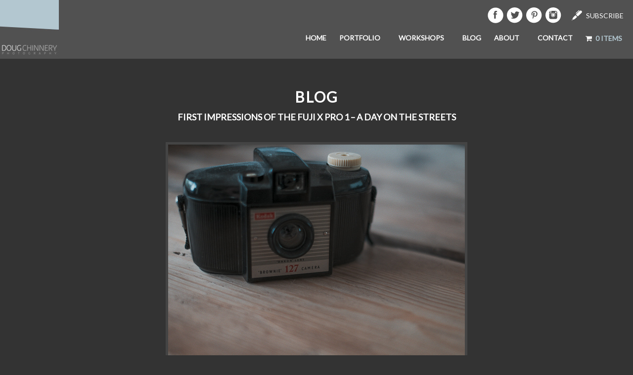

--- FILE ---
content_type: text/html; charset=UTF-8
request_url: http://www.dougchinnery.com/first-impressions-of-the-fuji-x-pro-1-a-day-on-the-streets/
body_size: 23078
content:
<!doctype html>

  <html class="no-js"  dir="ltr" lang="en-US" prefix="og: https://ogp.me/ns#">

	<head>
		<meta charset="utf-8">
		
		<!-- Force IE to use the latest rendering engine available -->
		<meta http-equiv="X-UA-Compatible" content="IE=edge">

		<!-- Mobile Meta -->
		<meta name="viewport" content="width=device-width, initial-scale=1.0">
		<meta class="foundation-mq">
		
		<!-- If Site Icon isn't set in customizer -->
		
		<link rel="pingback" href="http://www.dougchinnery.com/xmlrpc.php">
        <link href="https://fonts.googleapis.com/css?family=Lato" rel="stylesheet">

		<style type='text/css'>Default CSS Comment</style><title>First Impressions of Fuji X-Pro 1 | Doug Chinnery Photography</title>

		<!-- All in One SEO 4.9.3 - aioseo.com -->
	<meta name="description" content="A blog on my first impressions of using the Fuji X-Pro 1 as a DSLR replacement camera." />
	<meta name="robots" content="max-image-preview:large" />
	<meta name="author" content="dougchinnery"/>
	<link rel="canonical" href="http://www.dougchinnery.com/first-impressions-of-the-fuji-x-pro-1-a-day-on-the-streets/" />
	<meta name="generator" content="All in One SEO (AIOSEO) 4.9.3" />
		<meta property="og:locale" content="en_US" />
		<meta property="og:site_name" content="Doug Chinnery Photography | Doug Chinnery Photographic Expressionism, Writing &amp; Printing" />
		<meta property="og:type" content="article" />
		<meta property="og:title" content="First Impressions of Fuji X-Pro 1 | Doug Chinnery Photography" />
		<meta property="og:description" content="A blog on my first impressions of using the Fuji X-Pro 1 as a DSLR replacement camera." />
		<meta property="og:url" content="http://www.dougchinnery.com/first-impressions-of-the-fuji-x-pro-1-a-day-on-the-streets/" />
		<meta property="og:image" content="http://www.dougchinnery.com/wp-content/uploads/2022/10/20110518-logo-main-twitter.jpg" />
		<meta property="og:image:width" content="112" />
		<meta property="og:image:height" content="112" />
		<meta property="article:published_time" content="2013-10-17T06:55:24+00:00" />
		<meta property="article:modified_time" content="2017-04-24T21:15:40+00:00" />
		<meta property="article:publisher" content="https://www.facebook.com/DougChinneryPhotographyWorkshops" />
		<meta name="twitter:card" content="summary" />
		<meta name="twitter:site" content="@dougchinnery" />
		<meta name="twitter:title" content="First Impressions of Fuji X-Pro 1 | Doug Chinnery Photography" />
		<meta name="twitter:description" content="A blog on my first impressions of using the Fuji X-Pro 1 as a DSLR replacement camera." />
		<meta name="twitter:creator" content="@dougchinnery" />
		<meta name="twitter:image" content="http://www.dougchinnery.com/wp-content/uploads/2022/10/20110518-logo-main-twitter.jpg" />
		<script type="application/ld+json" class="aioseo-schema">
			{"@context":"https:\/\/schema.org","@graph":[{"@type":"Article","@id":"http:\/\/www.dougchinnery.com\/first-impressions-of-the-fuji-x-pro-1-a-day-on-the-streets\/#article","name":"First Impressions of Fuji X-Pro 1 | Doug Chinnery Photography","headline":"First Impressions of the Fuji X Pro 1 &#8211; A Day on the Streets","author":{"@id":"http:\/\/www.dougchinnery.com\/author\/dougchinnery\/#author"},"publisher":{"@id":"http:\/\/www.dougchinnery.com\/#organization"},"image":{"@type":"ImageObject","url":"http:\/\/www.dougchinnery.com\/wp-content\/uploads\/2013\/10\/first_thoughts_thumb.jpg","width":1110,"height":622,"caption":"first thoughts"},"datePublished":"2013-10-17T07:55:24+01:00","dateModified":"2017-04-24T22:15:40+01:00","inLanguage":"en-US","commentCount":4,"mainEntityOfPage":{"@id":"http:\/\/www.dougchinnery.com\/first-impressions-of-the-fuji-x-pro-1-a-day-on-the-streets\/#webpage"},"isPartOf":{"@id":"http:\/\/www.dougchinnery.com\/first-impressions-of-the-fuji-x-pro-1-a-day-on-the-streets\/#webpage"},"articleSection":"Gear Reviews, Photography comment, Photography Tips, battery, camera, chinnery, dslr, focus, fuji, image quality, lens, life, photo, photography, quality, replacement, street, usability, X-Pro 1"},{"@type":"BreadcrumbList","@id":"http:\/\/www.dougchinnery.com\/first-impressions-of-the-fuji-x-pro-1-a-day-on-the-streets\/#breadcrumblist","itemListElement":[{"@type":"ListItem","@id":"http:\/\/www.dougchinnery.com#listItem","position":1,"name":"Home","item":"http:\/\/www.dougchinnery.com","nextItem":{"@type":"ListItem","@id":"http:\/\/www.dougchinnery.com\/category\/gear-reviews\/#listItem","name":"Gear Reviews"}},{"@type":"ListItem","@id":"http:\/\/www.dougchinnery.com\/category\/gear-reviews\/#listItem","position":2,"name":"Gear Reviews","item":"http:\/\/www.dougchinnery.com\/category\/gear-reviews\/","nextItem":{"@type":"ListItem","@id":"http:\/\/www.dougchinnery.com\/first-impressions-of-the-fuji-x-pro-1-a-day-on-the-streets\/#listItem","name":"First Impressions of the Fuji X Pro 1 &#8211; A Day on the Streets"},"previousItem":{"@type":"ListItem","@id":"http:\/\/www.dougchinnery.com#listItem","name":"Home"}},{"@type":"ListItem","@id":"http:\/\/www.dougchinnery.com\/first-impressions-of-the-fuji-x-pro-1-a-day-on-the-streets\/#listItem","position":3,"name":"First Impressions of the Fuji X Pro 1 &#8211; A Day on the Streets","previousItem":{"@type":"ListItem","@id":"http:\/\/www.dougchinnery.com\/category\/gear-reviews\/#listItem","name":"Gear Reviews"}}]},{"@type":"Organization","@id":"http:\/\/www.dougchinnery.com\/#organization","name":"Doug Chinnery Photographic Expressionism","description":"Doug Chinnery Photographic Expressionism, Writing & Printing","url":"http:\/\/www.dougchinnery.com\/","logo":{"@type":"ImageObject","url":"http:\/\/www.dougchinnery.com\/wp-content\/uploads\/2022\/10\/20110518-logo-main-twitter.jpg","@id":"http:\/\/www.dougchinnery.com\/first-impressions-of-the-fuji-x-pro-1-a-day-on-the-streets\/#organizationLogo","width":112,"height":112},"image":{"@id":"http:\/\/www.dougchinnery.com\/first-impressions-of-the-fuji-x-pro-1-a-day-on-the-streets\/#organizationLogo"},"sameAs":["https:\/\/www.facebook.com\/DougChinneryPhotographyWorkshops","https:\/\/www.twitter.com\/dougchinnery","https:\/\/instagram.com\/doug_chinnery","https:\/\/www.youtube.com\/channel\/UCDybfSpqjjyEWMdbGeAcEtQ","https:\/\/en.wikipedia.org\/wiki\/Doug_Chinnery"]},{"@type":"Person","@id":"http:\/\/www.dougchinnery.com\/author\/dougchinnery\/#author","url":"http:\/\/www.dougchinnery.com\/author\/dougchinnery\/","name":"dougchinnery","image":{"@type":"ImageObject","@id":"http:\/\/www.dougchinnery.com\/first-impressions-of-the-fuji-x-pro-1-a-day-on-the-streets\/#authorImage","url":"http:\/\/0.gravatar.com\/avatar\/fdb5285bc54e5d4262f06b4561594bdb?s=96&d=mm&r=g","width":96,"height":96,"caption":"dougchinnery"}},{"@type":"WebPage","@id":"http:\/\/www.dougchinnery.com\/first-impressions-of-the-fuji-x-pro-1-a-day-on-the-streets\/#webpage","url":"http:\/\/www.dougchinnery.com\/first-impressions-of-the-fuji-x-pro-1-a-day-on-the-streets\/","name":"First Impressions of Fuji X-Pro 1 | Doug Chinnery Photography","description":"A blog on my first impressions of using the Fuji X-Pro 1 as a DSLR replacement camera.","inLanguage":"en-US","isPartOf":{"@id":"http:\/\/www.dougchinnery.com\/#website"},"breadcrumb":{"@id":"http:\/\/www.dougchinnery.com\/first-impressions-of-the-fuji-x-pro-1-a-day-on-the-streets\/#breadcrumblist"},"author":{"@id":"http:\/\/www.dougchinnery.com\/author\/dougchinnery\/#author"},"creator":{"@id":"http:\/\/www.dougchinnery.com\/author\/dougchinnery\/#author"},"image":{"@type":"ImageObject","url":"http:\/\/www.dougchinnery.com\/wp-content\/uploads\/2013\/10\/first_thoughts_thumb.jpg","@id":"http:\/\/www.dougchinnery.com\/first-impressions-of-the-fuji-x-pro-1-a-day-on-the-streets\/#mainImage","width":1110,"height":622,"caption":"first thoughts"},"primaryImageOfPage":{"@id":"http:\/\/www.dougchinnery.com\/first-impressions-of-the-fuji-x-pro-1-a-day-on-the-streets\/#mainImage"},"datePublished":"2013-10-17T07:55:24+01:00","dateModified":"2017-04-24T22:15:40+01:00"},{"@type":"WebSite","@id":"http:\/\/www.dougchinnery.com\/#website","url":"http:\/\/www.dougchinnery.com\/","name":"Doug Chinnery Photography","description":"Doug Chinnery Photographic Expressionism, Writing & Printing","inLanguage":"en-US","publisher":{"@id":"http:\/\/www.dougchinnery.com\/#organization"}}]}
		</script>
		<!-- All in One SEO -->

<link rel='dns-prefetch' href='//www.dougchinnery.com' />
<link rel='dns-prefetch' href='//w.sharethis.com' />
<link rel="alternate" type="application/rss+xml" title="Doug Chinnery Photography &raquo; Feed" href="http://www.dougchinnery.com/feed/" />
<link rel="alternate" type="application/rss+xml" title="Doug Chinnery Photography &raquo; Comments Feed" href="http://www.dougchinnery.com/comments/feed/" />
<link rel="alternate" type="application/rss+xml" title="Doug Chinnery Photography &raquo; First Impressions of the Fuji X Pro 1 &#8211; A Day on the Streets Comments Feed" href="http://www.dougchinnery.com/first-impressions-of-the-fuji-x-pro-1-a-day-on-the-streets/feed/" />
		<!-- This site uses the Google Analytics by MonsterInsights plugin v8.10.0 - Using Analytics tracking - https://www.monsterinsights.com/ -->
		<!-- Note: MonsterInsights is not currently configured on this site. The site owner needs to authenticate with Google Analytics in the MonsterInsights settings panel. -->
					<!-- No UA code set -->
				<!-- / Google Analytics by MonsterInsights -->
		<script type="text/javascript">
window._wpemojiSettings = {"baseUrl":"https:\/\/s.w.org\/images\/core\/emoji\/14.0.0\/72x72\/","ext":".png","svgUrl":"https:\/\/s.w.org\/images\/core\/emoji\/14.0.0\/svg\/","svgExt":".svg","source":{"concatemoji":"http:\/\/www.dougchinnery.com\/wp-includes\/js\/wp-emoji-release.min.js?ver=6.1.9"}};
/*! This file is auto-generated */
!function(e,a,t){var n,r,o,i=a.createElement("canvas"),p=i.getContext&&i.getContext("2d");function s(e,t){var a=String.fromCharCode,e=(p.clearRect(0,0,i.width,i.height),p.fillText(a.apply(this,e),0,0),i.toDataURL());return p.clearRect(0,0,i.width,i.height),p.fillText(a.apply(this,t),0,0),e===i.toDataURL()}function c(e){var t=a.createElement("script");t.src=e,t.defer=t.type="text/javascript",a.getElementsByTagName("head")[0].appendChild(t)}for(o=Array("flag","emoji"),t.supports={everything:!0,everythingExceptFlag:!0},r=0;r<o.length;r++)t.supports[o[r]]=function(e){if(p&&p.fillText)switch(p.textBaseline="top",p.font="600 32px Arial",e){case"flag":return s([127987,65039,8205,9895,65039],[127987,65039,8203,9895,65039])?!1:!s([55356,56826,55356,56819],[55356,56826,8203,55356,56819])&&!s([55356,57332,56128,56423,56128,56418,56128,56421,56128,56430,56128,56423,56128,56447],[55356,57332,8203,56128,56423,8203,56128,56418,8203,56128,56421,8203,56128,56430,8203,56128,56423,8203,56128,56447]);case"emoji":return!s([129777,127995,8205,129778,127999],[129777,127995,8203,129778,127999])}return!1}(o[r]),t.supports.everything=t.supports.everything&&t.supports[o[r]],"flag"!==o[r]&&(t.supports.everythingExceptFlag=t.supports.everythingExceptFlag&&t.supports[o[r]]);t.supports.everythingExceptFlag=t.supports.everythingExceptFlag&&!t.supports.flag,t.DOMReady=!1,t.readyCallback=function(){t.DOMReady=!0},t.supports.everything||(n=function(){t.readyCallback()},a.addEventListener?(a.addEventListener("DOMContentLoaded",n,!1),e.addEventListener("load",n,!1)):(e.attachEvent("onload",n),a.attachEvent("onreadystatechange",function(){"complete"===a.readyState&&t.readyCallback()})),(e=t.source||{}).concatemoji?c(e.concatemoji):e.wpemoji&&e.twemoji&&(c(e.twemoji),c(e.wpemoji)))}(window,document,window._wpemojiSettings);
</script>
<style type="text/css">
img.wp-smiley,
img.emoji {
	display: inline !important;
	border: none !important;
	box-shadow: none !important;
	height: 1em !important;
	width: 1em !important;
	margin: 0 0.07em !important;
	vertical-align: -0.1em !important;
	background: none !important;
	padding: 0 !important;
}
</style>
	<link rel='stylesheet' id='flick-css' href='http://www.dougchinnery.com/wp-content/plugins/mailchimp/assets/css/flick/flick.css?ver=1.6.1' type='text/css' media='all' />
<link rel='stylesheet' id='mailchimp_sf_main_css-css' href='http://www.dougchinnery.com/?mcsf_action=main_css&#038;ver=1.6.1' type='text/css' media='all' />
<link rel='stylesheet' id='srp-layout-stylesheet-css' href='http://www.dougchinnery.com/wp-content/plugins/special-recent-posts/css/layout.css?ver=6.1.9' type='text/css' media='all' />
<link rel='stylesheet' id='wp-block-library-css' href='http://www.dougchinnery.com/wp-includes/css/dist/block-library/style.min.css?ver=6.1.9' type='text/css' media='all' />
<link rel='stylesheet' id='aioseo/css/src/vue/standalone/blocks/table-of-contents/global.scss-css' href='http://www.dougchinnery.com/wp-content/plugins/all-in-one-seo-pack/dist/Lite/assets/css/table-of-contents/global.e90f6d47.css?ver=4.9.3' type='text/css' media='all' />
<link rel='stylesheet' id='wc-blocks-vendors-style-css' href='http://www.dougchinnery.com/wp-content/plugins/woocommerce/packages/woocommerce-blocks/build/wc-blocks-vendors-style.css?ver=8.3.3' type='text/css' media='all' />
<link rel='stylesheet' id='wc-blocks-style-css' href='http://www.dougchinnery.com/wp-content/plugins/woocommerce/packages/woocommerce-blocks/build/wc-blocks-style.css?ver=8.3.3' type='text/css' media='all' />
<link rel='stylesheet' id='edd-blocks-css' href='http://www.dougchinnery.com/wp-content/plugins/easy-digital-downloads/includes/blocks/assets/css/edd-blocks.css?ver=3.3.5.2' type='text/css' media='all' />
<link rel='stylesheet' id='wp-components-css' href='http://www.dougchinnery.com/wp-includes/css/dist/components/style.min.css?ver=6.1.9' type='text/css' media='all' />
<link rel='stylesheet' id='wp-block-editor-css' href='http://www.dougchinnery.com/wp-includes/css/dist/block-editor/style.min.css?ver=6.1.9' type='text/css' media='all' />
<link rel='stylesheet' id='wp-nux-css' href='http://www.dougchinnery.com/wp-includes/css/dist/nux/style.min.css?ver=6.1.9' type='text/css' media='all' />
<link rel='stylesheet' id='wp-reusable-blocks-css' href='http://www.dougchinnery.com/wp-includes/css/dist/reusable-blocks/style.min.css?ver=6.1.9' type='text/css' media='all' />
<link rel='stylesheet' id='wp-editor-css' href='http://www.dougchinnery.com/wp-includes/css/dist/editor/style.min.css?ver=6.1.9' type='text/css' media='all' />
<link rel='stylesheet' id='gumroad_block-cgb-style-css-css' href='http://www.dougchinnery.com/wp-content/plugins/gumroad/dist/blocks.style.build.css?ver=6.1.9' type='text/css' media='all' />
<link rel='stylesheet' id='classic-theme-styles-css' href='http://www.dougchinnery.com/wp-includes/css/classic-themes.min.css?ver=1' type='text/css' media='all' />
<style id='global-styles-inline-css' type='text/css'>
body{--wp--preset--color--black: #000000;--wp--preset--color--cyan-bluish-gray: #abb8c3;--wp--preset--color--white: #ffffff;--wp--preset--color--pale-pink: #f78da7;--wp--preset--color--vivid-red: #cf2e2e;--wp--preset--color--luminous-vivid-orange: #ff6900;--wp--preset--color--luminous-vivid-amber: #fcb900;--wp--preset--color--light-green-cyan: #7bdcb5;--wp--preset--color--vivid-green-cyan: #00d084;--wp--preset--color--pale-cyan-blue: #8ed1fc;--wp--preset--color--vivid-cyan-blue: #0693e3;--wp--preset--color--vivid-purple: #9b51e0;--wp--preset--gradient--vivid-cyan-blue-to-vivid-purple: linear-gradient(135deg,rgba(6,147,227,1) 0%,rgb(155,81,224) 100%);--wp--preset--gradient--light-green-cyan-to-vivid-green-cyan: linear-gradient(135deg,rgb(122,220,180) 0%,rgb(0,208,130) 100%);--wp--preset--gradient--luminous-vivid-amber-to-luminous-vivid-orange: linear-gradient(135deg,rgba(252,185,0,1) 0%,rgba(255,105,0,1) 100%);--wp--preset--gradient--luminous-vivid-orange-to-vivid-red: linear-gradient(135deg,rgba(255,105,0,1) 0%,rgb(207,46,46) 100%);--wp--preset--gradient--very-light-gray-to-cyan-bluish-gray: linear-gradient(135deg,rgb(238,238,238) 0%,rgb(169,184,195) 100%);--wp--preset--gradient--cool-to-warm-spectrum: linear-gradient(135deg,rgb(74,234,220) 0%,rgb(151,120,209) 20%,rgb(207,42,186) 40%,rgb(238,44,130) 60%,rgb(251,105,98) 80%,rgb(254,248,76) 100%);--wp--preset--gradient--blush-light-purple: linear-gradient(135deg,rgb(255,206,236) 0%,rgb(152,150,240) 100%);--wp--preset--gradient--blush-bordeaux: linear-gradient(135deg,rgb(254,205,165) 0%,rgb(254,45,45) 50%,rgb(107,0,62) 100%);--wp--preset--gradient--luminous-dusk: linear-gradient(135deg,rgb(255,203,112) 0%,rgb(199,81,192) 50%,rgb(65,88,208) 100%);--wp--preset--gradient--pale-ocean: linear-gradient(135deg,rgb(255,245,203) 0%,rgb(182,227,212) 50%,rgb(51,167,181) 100%);--wp--preset--gradient--electric-grass: linear-gradient(135deg,rgb(202,248,128) 0%,rgb(113,206,126) 100%);--wp--preset--gradient--midnight: linear-gradient(135deg,rgb(2,3,129) 0%,rgb(40,116,252) 100%);--wp--preset--duotone--dark-grayscale: url('#wp-duotone-dark-grayscale');--wp--preset--duotone--grayscale: url('#wp-duotone-grayscale');--wp--preset--duotone--purple-yellow: url('#wp-duotone-purple-yellow');--wp--preset--duotone--blue-red: url('#wp-duotone-blue-red');--wp--preset--duotone--midnight: url('#wp-duotone-midnight');--wp--preset--duotone--magenta-yellow: url('#wp-duotone-magenta-yellow');--wp--preset--duotone--purple-green: url('#wp-duotone-purple-green');--wp--preset--duotone--blue-orange: url('#wp-duotone-blue-orange');--wp--preset--font-size--small: 13px;--wp--preset--font-size--medium: 20px;--wp--preset--font-size--large: 36px;--wp--preset--font-size--x-large: 42px;}.has-black-color{color: var(--wp--preset--color--black) !important;}.has-cyan-bluish-gray-color{color: var(--wp--preset--color--cyan-bluish-gray) !important;}.has-white-color{color: var(--wp--preset--color--white) !important;}.has-pale-pink-color{color: var(--wp--preset--color--pale-pink) !important;}.has-vivid-red-color{color: var(--wp--preset--color--vivid-red) !important;}.has-luminous-vivid-orange-color{color: var(--wp--preset--color--luminous-vivid-orange) !important;}.has-luminous-vivid-amber-color{color: var(--wp--preset--color--luminous-vivid-amber) !important;}.has-light-green-cyan-color{color: var(--wp--preset--color--light-green-cyan) !important;}.has-vivid-green-cyan-color{color: var(--wp--preset--color--vivid-green-cyan) !important;}.has-pale-cyan-blue-color{color: var(--wp--preset--color--pale-cyan-blue) !important;}.has-vivid-cyan-blue-color{color: var(--wp--preset--color--vivid-cyan-blue) !important;}.has-vivid-purple-color{color: var(--wp--preset--color--vivid-purple) !important;}.has-black-background-color{background-color: var(--wp--preset--color--black) !important;}.has-cyan-bluish-gray-background-color{background-color: var(--wp--preset--color--cyan-bluish-gray) !important;}.has-white-background-color{background-color: var(--wp--preset--color--white) !important;}.has-pale-pink-background-color{background-color: var(--wp--preset--color--pale-pink) !important;}.has-vivid-red-background-color{background-color: var(--wp--preset--color--vivid-red) !important;}.has-luminous-vivid-orange-background-color{background-color: var(--wp--preset--color--luminous-vivid-orange) !important;}.has-luminous-vivid-amber-background-color{background-color: var(--wp--preset--color--luminous-vivid-amber) !important;}.has-light-green-cyan-background-color{background-color: var(--wp--preset--color--light-green-cyan) !important;}.has-vivid-green-cyan-background-color{background-color: var(--wp--preset--color--vivid-green-cyan) !important;}.has-pale-cyan-blue-background-color{background-color: var(--wp--preset--color--pale-cyan-blue) !important;}.has-vivid-cyan-blue-background-color{background-color: var(--wp--preset--color--vivid-cyan-blue) !important;}.has-vivid-purple-background-color{background-color: var(--wp--preset--color--vivid-purple) !important;}.has-black-border-color{border-color: var(--wp--preset--color--black) !important;}.has-cyan-bluish-gray-border-color{border-color: var(--wp--preset--color--cyan-bluish-gray) !important;}.has-white-border-color{border-color: var(--wp--preset--color--white) !important;}.has-pale-pink-border-color{border-color: var(--wp--preset--color--pale-pink) !important;}.has-vivid-red-border-color{border-color: var(--wp--preset--color--vivid-red) !important;}.has-luminous-vivid-orange-border-color{border-color: var(--wp--preset--color--luminous-vivid-orange) !important;}.has-luminous-vivid-amber-border-color{border-color: var(--wp--preset--color--luminous-vivid-amber) !important;}.has-light-green-cyan-border-color{border-color: var(--wp--preset--color--light-green-cyan) !important;}.has-vivid-green-cyan-border-color{border-color: var(--wp--preset--color--vivid-green-cyan) !important;}.has-pale-cyan-blue-border-color{border-color: var(--wp--preset--color--pale-cyan-blue) !important;}.has-vivid-cyan-blue-border-color{border-color: var(--wp--preset--color--vivid-cyan-blue) !important;}.has-vivid-purple-border-color{border-color: var(--wp--preset--color--vivid-purple) !important;}.has-vivid-cyan-blue-to-vivid-purple-gradient-background{background: var(--wp--preset--gradient--vivid-cyan-blue-to-vivid-purple) !important;}.has-light-green-cyan-to-vivid-green-cyan-gradient-background{background: var(--wp--preset--gradient--light-green-cyan-to-vivid-green-cyan) !important;}.has-luminous-vivid-amber-to-luminous-vivid-orange-gradient-background{background: var(--wp--preset--gradient--luminous-vivid-amber-to-luminous-vivid-orange) !important;}.has-luminous-vivid-orange-to-vivid-red-gradient-background{background: var(--wp--preset--gradient--luminous-vivid-orange-to-vivid-red) !important;}.has-very-light-gray-to-cyan-bluish-gray-gradient-background{background: var(--wp--preset--gradient--very-light-gray-to-cyan-bluish-gray) !important;}.has-cool-to-warm-spectrum-gradient-background{background: var(--wp--preset--gradient--cool-to-warm-spectrum) !important;}.has-blush-light-purple-gradient-background{background: var(--wp--preset--gradient--blush-light-purple) !important;}.has-blush-bordeaux-gradient-background{background: var(--wp--preset--gradient--blush-bordeaux) !important;}.has-luminous-dusk-gradient-background{background: var(--wp--preset--gradient--luminous-dusk) !important;}.has-pale-ocean-gradient-background{background: var(--wp--preset--gradient--pale-ocean) !important;}.has-electric-grass-gradient-background{background: var(--wp--preset--gradient--electric-grass) !important;}.has-midnight-gradient-background{background: var(--wp--preset--gradient--midnight) !important;}.has-small-font-size{font-size: var(--wp--preset--font-size--small) !important;}.has-medium-font-size{font-size: var(--wp--preset--font-size--medium) !important;}.has-large-font-size{font-size: var(--wp--preset--font-size--large) !important;}.has-x-large-font-size{font-size: var(--wp--preset--font-size--x-large) !important;}
.wp-block-navigation a:where(:not(.wp-element-button)){color: inherit;}
:where(.wp-block-columns.is-layout-flex){gap: 2em;}
.wp-block-pullquote{font-size: 1.5em;line-height: 1.6;}
</style>
<link rel='stylesheet' id='cptch_stylesheet-css' href='http://www.dougchinnery.com/wp-content/plugins/captcha/css/front_end_style.css?ver=6.1.9' type='text/css' media='all' />
<link rel='stylesheet' id='dashicons-css' href='http://www.dougchinnery.com/wp-includes/css/dashicons.min.css?ver=6.1.9' type='text/css' media='all' />
<link rel='stylesheet' id='cptch_desktop_style-css' href='http://www.dougchinnery.com/wp-content/plugins/captcha/css/desktop_style.css?ver=6.1.9' type='text/css' media='all' />
<link rel='stylesheet' id='contact-form-7-css' href='http://www.dougchinnery.com/wp-content/plugins/contact-form-7/includes/css/styles.css?ver=5.7.7' type='text/css' media='all' />
<link rel='stylesheet' id='wpmenucart-icons-css' href='http://www.dougchinnery.com/wp-content/plugins/woocommerce-menu-bar-cart/assets/css/wpmenucart-icons.min.css?ver=2.14.12' type='text/css' media='all' />
<style id='wpmenucart-icons-inline-css' type='text/css'>
@font-face{font-family:WPMenuCart;src:url(http://www.dougchinnery.com/wp-content/plugins/woocommerce-menu-bar-cart/assets/fonts/WPMenuCart.eot);src:url(http://www.dougchinnery.com/wp-content/plugins/woocommerce-menu-bar-cart/assets/fonts/WPMenuCart.eot?#iefix) format('embedded-opentype'),url(http://www.dougchinnery.com/wp-content/plugins/woocommerce-menu-bar-cart/assets/fonts/WPMenuCart.woff2) format('woff2'),url(http://www.dougchinnery.com/wp-content/plugins/woocommerce-menu-bar-cart/assets/fonts/WPMenuCart.woff) format('woff'),url(http://www.dougchinnery.com/wp-content/plugins/woocommerce-menu-bar-cart/assets/fonts/WPMenuCart.ttf) format('truetype'),url(http://www.dougchinnery.com/wp-content/plugins/woocommerce-menu-bar-cart/assets/fonts/WPMenuCart.svg#WPMenuCart) format('svg');font-weight:400;font-style:normal;font-display:swap}
</style>
<link rel='stylesheet' id='wpmenucart-css' href='http://www.dougchinnery.com/wp-content/plugins/woocommerce-menu-bar-cart/assets/css/wpmenucart-main.min.css?ver=2.14.12' type='text/css' media='all' />
<link rel='stylesheet' id='woocommerce-layout-css' href='http://www.dougchinnery.com/wp-content/plugins/woocommerce/assets/css/woocommerce-layout.css?ver=6.9.4' type='text/css' media='all' />
<link rel='stylesheet' id='woocommerce-smallscreen-css' href='http://www.dougchinnery.com/wp-content/plugins/woocommerce/assets/css/woocommerce-smallscreen.css?ver=6.9.4' type='text/css' media='only screen and (max-width: 768px)' />
<link rel='stylesheet' id='woocommerce-general-css' href='http://www.dougchinnery.com/wp-content/plugins/woocommerce/assets/css/woocommerce.css?ver=6.9.4' type='text/css' media='all' />
<style id='woocommerce-inline-inline-css' type='text/css'>
.woocommerce form .form-row .required { visibility: visible; }
</style>
<link rel='stylesheet' id='edd-styles-css' href='http://www.dougchinnery.com/wp-content/plugins/easy-digital-downloads/assets/css/edd.min.css?ver=3.3.5.2' type='text/css' media='all' />
<link rel='stylesheet' id='motion-ui-css-css' href='http://www.dougchinnery.com/wp-content/themes/JointsWP-CSS-master/vendor/motion-ui/dist/motion-ui.min.css?ver=6.1.9' type='text/css' media='all' />
<link rel='stylesheet' id='foundation-css-css' href='http://www.dougchinnery.com/wp-content/themes/JointsWP-CSS-master/vendor/foundation-sites/dist/css/foundation.min.css?ver=6.1.9' type='text/css' media='all' />
<link rel='stylesheet' id='site-css-css' href='http://www.dougchinnery.com/wp-content/themes/JointsWP-CSS-master/assets/css/style.css?ver=6.1.9' type='text/css' media='all' />
<!--n2css--><!--n2js--><script type='text/javascript' src='http://www.dougchinnery.com/wp-includes/js/jquery/jquery.min.js?ver=3.6.1' id='jquery-core-js'></script>
<script type='text/javascript' src='http://www.dougchinnery.com/wp-includes/js/jquery/jquery-migrate.min.js?ver=3.3.2' id='jquery-migrate-js'></script>
<script id='st_insights_js' type='text/javascript' src='http://w.sharethis.com/button/st_insights.js?publisher=4d48b7c5-0ae3-43d4-bfbe-3ff8c17a8ae6&#038;product=simpleshare&#038;ver=8.5.3' id='ssba-sharethis-js'></script>
<link rel="https://api.w.org/" href="http://www.dougchinnery.com/wp-json/" /><link rel="alternate" type="application/json" href="http://www.dougchinnery.com/wp-json/wp/v2/posts/4885" /><link rel='shortlink' href='http://www.dougchinnery.com/?p=4885' />
<link rel="alternate" type="application/json+oembed" href="http://www.dougchinnery.com/wp-json/oembed/1.0/embed?url=http%3A%2F%2Fwww.dougchinnery.com%2Ffirst-impressions-of-the-fuji-x-pro-1-a-day-on-the-streets%2F" />
<link rel="alternate" type="text/xml+oembed" href="http://www.dougchinnery.com/wp-json/oembed/1.0/embed?url=http%3A%2F%2Fwww.dougchinnery.com%2Ffirst-impressions-of-the-fuji-x-pro-1-a-day-on-the-streets%2F&#038;format=xml" />
<script type="text/javascript">
	jQuery(function($) {
		$('.date-pick').each(function() {
			var format = $(this).data('format') || 'mm/dd/yyyy';
			format = format.replace(/yyyy/i, 'yy');
			$(this).datepicker({
				autoFocusNextInput: true,
				constrainInput: false,
				changeMonth: true,
				changeYear: true,
				beforeShow: function(input, inst) { $('#ui-datepicker-div').addClass('show'); },
				dateFormat: format.toLowerCase(),
			});
		});
		d = new Date();
		$('.birthdate-pick').each(function() {
			var format = $(this).data('format') || 'mm/dd';
			format = format.replace(/yyyy/i, 'yy');
			$(this).datepicker({
				autoFocusNextInput: true,
				constrainInput: false,
				changeMonth: true,
				changeYear: false,
				minDate: new Date(d.getFullYear(), 1-1, 1),
				maxDate: new Date(d.getFullYear(), 12-1, 31),
				beforeShow: function(input, inst) { $('#ui-datepicker-div').removeClass('show'); },
				dateFormat: format.toLowerCase(),
			});

		});

	});
</script>
<script type="text/javascript">
(function(url){
	if(/(?:Chrome\/26\.0\.1410\.63 Safari\/537\.31|WordfenceTestMonBot)/.test(navigator.userAgent)){ return; }
	var addEvent = function(evt, handler) {
		if (window.addEventListener) {
			document.addEventListener(evt, handler, false);
		} else if (window.attachEvent) {
			document.attachEvent('on' + evt, handler);
		}
	};
	var removeEvent = function(evt, handler) {
		if (window.removeEventListener) {
			document.removeEventListener(evt, handler, false);
		} else if (window.detachEvent) {
			document.detachEvent('on' + evt, handler);
		}
	};
	var evts = 'contextmenu dblclick drag dragend dragenter dragleave dragover dragstart drop keydown keypress keyup mousedown mousemove mouseout mouseover mouseup mousewheel scroll'.split(' ');
	var logHuman = function() {
		if (window.wfLogHumanRan) { return; }
		window.wfLogHumanRan = true;
		var wfscr = document.createElement('script');
		wfscr.type = 'text/javascript';
		wfscr.async = true;
		wfscr.src = url + '&r=' + Math.random();
		(document.getElementsByTagName('head')[0]||document.getElementsByTagName('body')[0]).appendChild(wfscr);
		for (var i = 0; i < evts.length; i++) {
			removeEvent(evts[i], logHuman);
		}
	};
	for (var i = 0; i < evts.length; i++) {
		addEvent(evts[i], logHuman);
	}
})('//www.dougchinnery.com/?wordfence_lh=1&hid=D9AF935038471BC60E4C229D5A8A5A73');
</script><meta name="generator" content="Easy Digital Downloads v3.3.5.2" />
	<noscript><style>.woocommerce-product-gallery{ opacity: 1 !important; }</style></noscript>
	<link rel="icon" href="http://www.dougchinnery.com/wp-content/uploads/2017/03/doug_chinnery_logo_512x512-38x38.jpg" sizes="32x32" />
<link rel="icon" href="http://www.dougchinnery.com/wp-content/uploads/2017/03/doug_chinnery_logo_512x512-215x215.jpg" sizes="192x192" />
<link rel="apple-touch-icon" href="http://www.dougchinnery.com/wp-content/uploads/2017/03/doug_chinnery_logo_512x512-215x215.jpg" />
<meta name="msapplication-TileImage" content="http://www.dougchinnery.com/wp-content/uploads/2017/03/doug_chinnery_logo_512x512-300x300.jpg" />

		<!-- Drop Google Analytics here -->
		<!-- end analytics -->
        <script src="http://www.dougchinnery.com/wp-content/themes/JointsWP-CSS-master/assets/js/classie.js"></script>
<script>
    function init() {
        window.addEventListener('scroll', function(e){
            var distanceY = window.pageYOffset || document.documentElement.scrollTop,
                shrinkOn = 300,
                header = document.querySelector("header");
            if (distanceY > shrinkOn) {
                classie.add(header,"smaller");
            } else {
                if (classie.has(header,"smaller")) {
                    classie.remove(header,"smaller");
                }
            }
        });
    }
    window.onload = init();
</script>
<script src='https://www.google.com/recaptcha/api.js'></script>
	</head>
	
	<!-- Uncomment this line if using the Off-Canvas Menu --> 
		
	<body class="post-template-default single single-post postid-4885 single-format-standard theme-JointsWP-CSS-master woocommerce-no-js edd-js-none">

		<div class="off-canvas-wrapper">
							
			<div class="off-canvas position-right" id="off-canvas" data-off-canvas>
	<ul id="menu-main-menu" class="vertical menu" data-accordion-menu><li id="menu-item-6203" class="menu-item menu-item-type-post_type menu-item-object-page menu-item-home menu-item-6203"><a href="http://www.dougchinnery.com/">Home</a></li>
<li id="menu-item-6204" class="menu-item menu-item-type-post_type menu-item-object-page menu-item-has-children menu-item-6204"><a href="http://www.dougchinnery.com/galleries/">Portfolio</a>
<ul class="vertical menu">
	<li id="menu-item-12880" class="menu-item menu-item-type-post_type menu-item-object-page menu-item-12880"><a href="http://www.dougchinnery.com/postcards/">Postcards</a></li>
	<li id="menu-item-12895" class="menu-item menu-item-type-post_type menu-item-object-page menu-item-12895"><a href="http://www.dougchinnery.com/galleries/dark-ocean/">Dark Ocean</a></li>
	<li id="menu-item-12910" class="menu-item menu-item-type-post_type menu-item-object-page menu-item-12910"><a href="http://www.dougchinnery.com/galleries/elemental-etchings/">Elemental Etchings</a></li>
	<li id="menu-item-12786" class="menu-item menu-item-type-post_type menu-item-object-page menu-item-12786"><a href="http://www.dougchinnery.com/galleries/travels-in-india/">Travels in India</a></li>
	<li id="menu-item-12819" class="menu-item menu-item-type-post_type menu-item-object-page menu-item-12819"><a href="http://www.dougchinnery.com/galleries/a-window-facing-west/">A Window Facing West</a></li>
	<li id="menu-item-12736" class="menu-item menu-item-type-post_type menu-item-object-page menu-item-12736"><a href="http://www.dougchinnery.com/galleries/images-of-elsewhere/">Images of Elsewhere</a></li>
	<li id="menu-item-12596" class="menu-item menu-item-type-post_type menu-item-object-page menu-item-12596"><a href="http://www.dougchinnery.com/galleries/fenland-2/">Fenland</a></li>
	<li id="menu-item-12684" class="menu-item menu-item-type-post_type menu-item-object-page menu-item-12684"><a href="http://www.dougchinnery.com/galleries/walking-through-many-lives/">Walking Through Many Lives</a></li>
	<li id="menu-item-12638" class="menu-item menu-item-type-post_type menu-item-object-page menu-item-12638"><a href="http://www.dougchinnery.com/galleries/halcyon-sighs/">Halcyon Sighs</a></li>
	<li id="menu-item-12625" class="menu-item menu-item-type-post_type menu-item-object-page menu-item-12625"><a href="http://www.dougchinnery.com/galleries/edgelands/">Edgelands</a></li>
	<li id="menu-item-12648" class="menu-item menu-item-type-post_type menu-item-object-page menu-item-12648"><a href="http://www.dougchinnery.com/galleries/shoreline-songs/">Shoreline Songs</a></li>
	<li id="menu-item-12264" class="menu-item menu-item-type-post_type menu-item-object-page menu-item-12264"><a href="http://www.dougchinnery.com/galleries/dreams-of-tuscany/">Dreams of Tuscany</a></li>
	<li id="menu-item-12849" class="menu-item menu-item-type-post_type menu-item-object-page menu-item-12849"><a href="http://www.dougchinnery.com/galleries/shinrin-yoku/">Shinrin Yoku</a></li>
	<li id="menu-item-12861" class="menu-item menu-item-type-post_type menu-item-object-page menu-item-12861"><a href="http://www.dougchinnery.com/galleries/quiet-horizons/">Quiet Horizons</a></li>
	<li id="menu-item-12228" class="menu-item menu-item-type-post_type menu-item-object-page menu-item-12228"><a href="http://www.dougchinnery.com/galleries/tales-of-winter/">Tales of Winter</a></li>
	<li id="menu-item-12341" class="menu-item menu-item-type-post_type menu-item-object-page menu-item-12341"><a href="http://www.dougchinnery.com/galleries/sketches-unbegun/">Sketches Unbegun</a></li>
</ul>
</li>
<li id="menu-item-6205" class="menu-item menu-item-type-post_type menu-item-object-page menu-item-has-children menu-item-6205"><a href="http://www.dougchinnery.com/workshops/">Workshops</a>
<ul class="vertical menu">
	<li id="menu-item-8441" class="menu-item menu-item-type-post_type menu-item-object-page menu-item-8441"><a href="http://www.dougchinnery.com/workshops/">Workshop Listing</a></li>
	<li id="menu-item-6226" class="menu-item menu-item-type-post_type menu-item-object-page menu-item-6226"><a href="http://www.dougchinnery.com/workshops/one-to-ones/">One-to-One’s</a></li>
	<li id="menu-item-7120" class="menu-item menu-item-type-post_type menu-item-object-page menu-item-7120"><a href="http://www.dougchinnery.com/workshops/testimonials/">Testimonials</a></li>
	<li id="menu-item-6237" class="menu-item menu-item-type-post_type menu-item-object-page menu-item-has-children menu-item-6237"><a href="http://www.dougchinnery.com/workshops/terms-conditions/">Terms &#038; Conditions</a>
	<ul class="vertical menu">
		<li id="menu-item-6238" class="menu-item menu-item-type-post_type menu-item-object-page menu-item-6238"><a href="http://www.dougchinnery.com/workshops/privacy-policy-legal-disclaimer/">Privacy Policy &#038; Legal Disclaimer</a></li>
	</ul>
</li>
</ul>
</li>
<li id="menu-item-6206" class="menu-item menu-item-type-post_type menu-item-object-page current_page_parent menu-item-6206"><a href="http://www.dougchinnery.com/blog/">Blog</a></li>
<li id="menu-item-6207" class="menu-item menu-item-type-post_type menu-item-object-page menu-item-has-children menu-item-6207"><a href="http://www.dougchinnery.com/about/">About</a>
<ul class="vertical menu">
	<li id="menu-item-6242" class="menu-item menu-item-type-post_type menu-item-object-page menu-item-6242"><a href="http://www.dougchinnery.com/about/inspiration/">Inspiration</a></li>
	<li id="menu-item-6243" class="menu-item menu-item-type-post_type menu-item-object-page menu-item-6243"><a href="http://www.dougchinnery.com/about/environmental-policy/">Environmental Policy</a></li>
	<li id="menu-item-10171" class="menu-item menu-item-type-post_type menu-item-object-page menu-item-10171"><a href="http://www.dougchinnery.com/about/privacy-policy/">Privacy Policy</a></li>
	<li id="menu-item-6244" class="menu-item menu-item-type-post_type menu-item-object-page menu-item-6244"><a href="http://www.dougchinnery.com/about/copyright/">Copyright</a></li>
</ul>
</li>
<li id="menu-item-7607" class="menu-item menu-item-type-post_type menu-item-object-page menu-item-7607"><a href="http://www.dougchinnery.com/contact/">Contact</a></li>
<li class="menu-item menu-item-type-post_type menu-item-object-page wpmenucartli wpmenucart-display-standard menu-item" id="wpmenucartli"><a class="wpmenucart-contents empty-wpmenucart-visible" href="http://www.dougchinnery.com" title="Start shopping"><i class="wpmenucart-icon-shopping-cart-0" role="img" aria-label="Cart"></i><span class="cartcontents">0 items</span></a></li></ul></div>			
			<div class="off-canvas-content" data-off-canvas-content>
				
				<header class="header" role="banner">
                <h1 id="logo"><img src="http://www.dougchinnery.com/wp-content/themes/JointsWP-CSS-master/assets/images/doug_chinnery_logo_nav.jpg" />
        </h1>
                <div class="social"><a href="https://www.facebook.com/DougChinneryPhotographyWorkshops/" target="_blank" class="facebook"></a><a href="https://twitter.com/dougchinnery?lang=en" target="_blank" class="twitter"></a><a href="https://uk.pinterest.com/dougchinnery/" target="_blank" class="pinterest"></a><a href="https://www.instagram.com/doug_chinnery/" target="_blank" class="instagram"></a><a href="http://www.dougchinnery.com/about/#subscribe" class="subscribe"> SUBSCRIBE</a><!--<a href="#" class="cart_hdr"></a>--></div>
						
					 <!-- This navs will be applied to the topbar, above all content 
						  To see additional nav styles, visit the /parts directory -->
					 <!-- By default, this menu will use off-canvas for small
	 and a topbar for medium-up -->

<div class="top-bar" id="top-bar-menu">
	<div class="top-bar-left float-left">
		<ul class="menu">
			<li><a href="http://www.dougchinnery.com">Doug Chinnery Photography</a></li>
		</ul>
	</div>
	<div class="top-bar-right show-for-medium">
		<ul id="menu-main-menu-1" class="vertical medium-horizontal menu" data-responsive-menu="accordion medium-dropdown"  data-close-on-click-inside="false"><li class="menu-item menu-item-type-post_type menu-item-object-page menu-item-home menu-item-6203"><a href="http://www.dougchinnery.com/">Home</a></li>
<li class="menu-item menu-item-type-post_type menu-item-object-page menu-item-has-children menu-item-6204"><a href="http://www.dougchinnery.com/galleries/">Portfolio</a>
<ul class="menu">
	<li class="menu-item menu-item-type-post_type menu-item-object-page menu-item-12880"><a href="http://www.dougchinnery.com/postcards/">Postcards</a></li>
	<li class="menu-item menu-item-type-post_type menu-item-object-page menu-item-12895"><a href="http://www.dougchinnery.com/galleries/dark-ocean/">Dark Ocean</a></li>
	<li class="menu-item menu-item-type-post_type menu-item-object-page menu-item-12910"><a href="http://www.dougchinnery.com/galleries/elemental-etchings/">Elemental Etchings</a></li>
	<li class="menu-item menu-item-type-post_type menu-item-object-page menu-item-12786"><a href="http://www.dougchinnery.com/galleries/travels-in-india/">Travels in India</a></li>
	<li class="menu-item menu-item-type-post_type menu-item-object-page menu-item-12819"><a href="http://www.dougchinnery.com/galleries/a-window-facing-west/">A Window Facing West</a></li>
	<li class="menu-item menu-item-type-post_type menu-item-object-page menu-item-12736"><a href="http://www.dougchinnery.com/galleries/images-of-elsewhere/">Images of Elsewhere</a></li>
	<li class="menu-item menu-item-type-post_type menu-item-object-page menu-item-12596"><a href="http://www.dougchinnery.com/galleries/fenland-2/">Fenland</a></li>
	<li class="menu-item menu-item-type-post_type menu-item-object-page menu-item-12684"><a href="http://www.dougchinnery.com/galleries/walking-through-many-lives/">Walking Through Many Lives</a></li>
	<li class="menu-item menu-item-type-post_type menu-item-object-page menu-item-12638"><a href="http://www.dougchinnery.com/galleries/halcyon-sighs/">Halcyon Sighs</a></li>
	<li class="menu-item menu-item-type-post_type menu-item-object-page menu-item-12625"><a href="http://www.dougchinnery.com/galleries/edgelands/">Edgelands</a></li>
	<li class="menu-item menu-item-type-post_type menu-item-object-page menu-item-12648"><a href="http://www.dougchinnery.com/galleries/shoreline-songs/">Shoreline Songs</a></li>
	<li class="menu-item menu-item-type-post_type menu-item-object-page menu-item-12264"><a href="http://www.dougchinnery.com/galleries/dreams-of-tuscany/">Dreams of Tuscany</a></li>
	<li class="menu-item menu-item-type-post_type menu-item-object-page menu-item-12849"><a href="http://www.dougchinnery.com/galleries/shinrin-yoku/">Shinrin Yoku</a></li>
	<li class="menu-item menu-item-type-post_type menu-item-object-page menu-item-12861"><a href="http://www.dougchinnery.com/galleries/quiet-horizons/">Quiet Horizons</a></li>
	<li class="menu-item menu-item-type-post_type menu-item-object-page menu-item-12228"><a href="http://www.dougchinnery.com/galleries/tales-of-winter/">Tales of Winter</a></li>
	<li class="menu-item menu-item-type-post_type menu-item-object-page menu-item-12341"><a href="http://www.dougchinnery.com/galleries/sketches-unbegun/">Sketches Unbegun</a></li>
</ul>
</li>
<li class="menu-item menu-item-type-post_type menu-item-object-page menu-item-has-children menu-item-6205"><a href="http://www.dougchinnery.com/workshops/">Workshops</a>
<ul class="menu">
	<li class="menu-item menu-item-type-post_type menu-item-object-page menu-item-8441"><a href="http://www.dougchinnery.com/workshops/">Workshop Listing</a></li>
	<li class="menu-item menu-item-type-post_type menu-item-object-page menu-item-6226"><a href="http://www.dougchinnery.com/workshops/one-to-ones/">One-to-One’s</a></li>
	<li class="menu-item menu-item-type-post_type menu-item-object-page menu-item-7120"><a href="http://www.dougchinnery.com/workshops/testimonials/">Testimonials</a></li>
	<li class="menu-item menu-item-type-post_type menu-item-object-page menu-item-has-children menu-item-6237"><a href="http://www.dougchinnery.com/workshops/terms-conditions/">Terms &#038; Conditions</a>
	<ul class="menu">
		<li class="menu-item menu-item-type-post_type menu-item-object-page menu-item-6238"><a href="http://www.dougchinnery.com/workshops/privacy-policy-legal-disclaimer/">Privacy Policy &#038; Legal Disclaimer</a></li>
	</ul>
</li>
</ul>
</li>
<li class="menu-item menu-item-type-post_type menu-item-object-page current_page_parent menu-item-6206"><a href="http://www.dougchinnery.com/blog/">Blog</a></li>
<li class="menu-item menu-item-type-post_type menu-item-object-page menu-item-has-children menu-item-6207"><a href="http://www.dougchinnery.com/about/">About</a>
<ul class="menu">
	<li class="menu-item menu-item-type-post_type menu-item-object-page menu-item-6242"><a href="http://www.dougchinnery.com/about/inspiration/">Inspiration</a></li>
	<li class="menu-item menu-item-type-post_type menu-item-object-page menu-item-6243"><a href="http://www.dougchinnery.com/about/environmental-policy/">Environmental Policy</a></li>
	<li class="menu-item menu-item-type-post_type menu-item-object-page menu-item-10171"><a href="http://www.dougchinnery.com/about/privacy-policy/">Privacy Policy</a></li>
	<li class="menu-item menu-item-type-post_type menu-item-object-page menu-item-6244"><a href="http://www.dougchinnery.com/about/copyright/">Copyright</a></li>
</ul>
</li>
<li class="menu-item menu-item-type-post_type menu-item-object-page menu-item-7607"><a href="http://www.dougchinnery.com/contact/">Contact</a></li>
<li class="menu-item menu-item-type-post_type menu-item-object-page wpmenucartli wpmenucart-display-standard menu-item" id="wpmenucartli"><a class="wpmenucart-contents empty-wpmenucart-visible" href="http://www.dougchinnery.com" title="Start shopping"><i class="wpmenucart-icon-shopping-cart-0" role="img" aria-label="Cart"></i><span class="cartcontents">0 items</span></a></li></ul>	
	</div>
	<div class="top-bar-right float-right show-for-small-only">
    <ul class="menu">
			<!-- <li><button class="menu-icon" type="button" data-toggle="off-canvas"></button></li> -->
			<li><a data-toggle="off-canvas">Menu</a></li>
		</ul>
	</div>
</div>	 	
				</header> <!-- end .header -->			
<div id="content">

	<div id="inner-content" class="row">

		<main id="main" class="large-12 medium-12 columns" role="main">
		
		    		
		    	<article id="post-4885" class="post-4885 post type-post status-publish format-standard has-post-thumbnail hentry category-gear-reviews category-photography-comment category-photography-tips tag-battery tag-camera tag-chinnery tag-dslr tag-focus tag-fuji tag-image-quality tag-lens tag-life tag-photo tag-photography tag-quality tag-replacement tag-street tag-usability tag-x-pro-1" role="article" itemscope itemtype="http://schema.org/BlogPosting">
						
	<header class="article-header">	
		<h1 class="entry-title single-title" itemprop="headline">BLOG</h1>
        <h4>First Impressions of the Fuji X Pro 1 &#8211; A Day on the Streets</h4>
		<p class="byline">
	Posted on October 17, 2013 by <a href="http://www.dougchinnery.com/author/dougchinnery/" title="Posts by dougchinnery" rel="author">dougchinnery</a>  - <a href="http://www.dougchinnery.com/category/gear-reviews/" rel="category tag">Gear Reviews</a>, <a href="http://www.dougchinnery.com/category/photography-comment/" rel="category tag">Photography comment</a>, <a href="http://www.dougchinnery.com/category/photography-tips/" rel="category tag">Photography Tips</a></p>	    </header> <!-- end article header -->
					
    <section class="entry-content" itemprop="articleBody">
		<div id="attachment_4886" style="width: 610px" class="wp-caption aligncenter"><a href="http://www.dougchinnery.com/wp-content/uploads/2013/10/20131014-_DSF0278-Edit.jpg"><img aria-describedby="caption-attachment-4886" decoding="async" src="http://www.dougchinnery.com/wp-content/uploads/2013/10/20131014-_DSF0278-Edit.jpg" alt="" title="20131014-_DSF0278-Edit" width="600" height="480" class="size-full wp-image-4886" srcset="http://www.dougchinnery.com/wp-content/uploads/2013/10/20131014-_DSF0278-Edit.jpg 600w, http://www.dougchinnery.com/wp-content/uploads/2013/10/20131014-_DSF0278-Edit-300x240.jpg 300w, http://www.dougchinnery.com/wp-content/uploads/2013/10/20131014-_DSF0278-Edit-148x118.jpg 148w, http://www.dougchinnery.com/wp-content/uploads/2013/10/20131014-_DSF0278-Edit-31x24.jpg 31w, http://www.dougchinnery.com/wp-content/uploads/2013/10/20131014-_DSF0278-Edit-38x30.jpg 38w, http://www.dougchinnery.com/wp-content/uploads/2013/10/20131014-_DSF0278-Edit-268x215.jpg 268w" sizes="(max-width: 600px) 100vw, 600px" /></a><p id="caption-attachment-4886" class="wp-caption-text">and, no, this is not the Fuji X Pro 1, but a shot I took with it 🙂</p></div>
<p>I have taken the plunge and bought a second hand Fuji X Pro 1. Why? A number of reasons. I needed a smaller camera system for some trips that could produce high quality commercial images but without the weight and bulk of my DSLR system. I had also had a chance to use the X Pro and it&#8217;s sibling the X100sa nd both had blown me away both in terms of usability and in the &#8216;filmic&#8217; quality of the images the sensor and lenses produce. I also hold my hands up and unashamedly admit to being seduced by the beautiful retro styling and the superb build quality of the Fuji&#8217;s. I have some workshop ideas for the camera too, so there were commercial considerations in my mind also.
</p>
<p></p>
<p>As I bought second hand I didn&#8217;t have a choice of lenses. The kit I bought came with the 35mm f1.4 prime (which I would have chosen even if I was buying new) and the 18-55mm zoom lens which I probably wouldn&#8217;t have gone for, rather erring towards a set of primes. However, the zoom is by no means a &#8216;kit lens&#8217;, this is a full on, high quality piece of glass which is solidly made and performs incredibly well. So I may well hold on to it. Only time will tell.</p>
<p></p>
<p>&nbsp;<br />
<a href="http://www.dougchinnery.com/wp-content/uploads/2013/10/20131016-_DSF0357-Edit.jpg"><img decoding="async" loading="lazy" src="http://www.dougchinnery.com/wp-content/uploads/2013/10/20131016-_DSF0357-Edit.jpg" alt="" title="20131016-_DSF0357-Edit" width="600" height="435" class="aligncenter size-full wp-image-4887" srcset="http://www.dougchinnery.com/wp-content/uploads/2013/10/20131016-_DSF0357-Edit.jpg 600w, http://www.dougchinnery.com/wp-content/uploads/2013/10/20131016-_DSF0357-Edit-300x217.jpg 300w, http://www.dougchinnery.com/wp-content/uploads/2013/10/20131016-_DSF0357-Edit-148x107.jpg 148w, http://www.dougchinnery.com/wp-content/uploads/2013/10/20131016-_DSF0357-Edit-31x22.jpg 31w, http://www.dougchinnery.com/wp-content/uploads/2013/10/20131016-_DSF0357-Edit-38x27.jpg 38w, http://www.dougchinnery.com/wp-content/uploads/2013/10/20131016-_DSF0357-Edit-296x215.jpg 296w" sizes="(max-width: 600px) 100vw, 600px" /></a></p>
<p>I have had the camera just three days and today was the first real outing for it. So my comments here are based purely on this first days shooting and my feelings may modify with time. I am writing this on the train home so I have only seen the images on the back of the camera, and we all know how deceptive camera monitors can be! I will review the images when I get home to add some to this post and may have to add some paragraphs once I have seen the images full size.</p>
<p></p>
<p>But that aside, what are my initial thoughts on the X Pro?</p>
<p></p>
<p>Let&#8217;s look at the camera from a number of angles. Remember, I have been doing fast moving hand held street photography with it today, so my comments are based on this. I will blog about how it performs as a landscape camera once I have used it for that purpose.</p>
<p></p>
<p>So, firstly, what is it like &#8216;in the hand&#8217;? It is not a compact camera. With one of the Fuji lenses attached it has some weight but is quite usable one handed. I have the extended grip fitted (this is not a battery grip but it just makes the grip for the right hand bigger and more comfortable, especially if you have big hands &#8211; it costs about £75 as an extra). I also have fitted a leather wrist strap which I am delighted with. I can let go of the camera if necessary knowing it is secure on my wrist. I much prefer this to a neck strap.&nbsp;</p>
<p></p>
<p>&nbsp;<br />
<a href="http://www.dougchinnery.com/wp-content/uploads/2013/10/20131016-_DSF0347-Edit.jpg"><img decoding="async" loading="lazy" src="http://www.dougchinnery.com/wp-content/uploads/2013/10/20131016-_DSF0347-Edit.jpg" alt="" title="20131016-_DSF0347-Edit" width="600" height="600" class="aligncenter size-full wp-image-4888" srcset="http://www.dougchinnery.com/wp-content/uploads/2013/10/20131016-_DSF0347-Edit.jpg 600w, http://www.dougchinnery.com/wp-content/uploads/2013/10/20131016-_DSF0347-Edit-300x300.jpg 300w, http://www.dougchinnery.com/wp-content/uploads/2013/10/20131016-_DSF0347-Edit-100x100.jpg 100w, http://www.dougchinnery.com/wp-content/uploads/2013/10/20131016-_DSF0347-Edit-150x150.jpg 150w, http://www.dougchinnery.com/wp-content/uploads/2013/10/20131016-_DSF0347-Edit-148x148.jpg 148w, http://www.dougchinnery.com/wp-content/uploads/2013/10/20131016-_DSF0347-Edit-31x31.jpg 31w, http://www.dougchinnery.com/wp-content/uploads/2013/10/20131016-_DSF0347-Edit-38x38.jpg 38w, http://www.dougchinnery.com/wp-content/uploads/2013/10/20131016-_DSF0347-Edit-215x215.jpg 215w" sizes="(max-width: 600px) 100vw, 600px" /></a></p>
<p>I also fitted a &#8216;thumbs up&#8217; which is a small £5.99 accessory which slides into the hot shoe and provides an anchor for your thumb. It is designed to aid stability when shooting one handed (as street photographers often do). I have found these very useful on other cameras but today, on the larger X Pro, I found the distance from the right hand edge of the camera to the Thumbs Up was too large. I just didn&#8217;t find my thumb naturally sat in the groove and so I can see me removing it as unnecessary for me.(an overnight afterthought &#8211; I may try removing the hand grip and seeing if I prefer using the camera with the Thumbs Up and without the grip as removing the grip moves your thumb closer to the Thumbs Up. It also reduces the bulk of the camera somewhat.)</p>
<p></p>
<p>&nbsp;<br />
<a href="http://www.dougchinnery.com/wp-content/uploads/2013/10/20131016-_DSF0427.jpg"><img decoding="async" loading="lazy" src="http://www.dougchinnery.com/wp-content/uploads/2013/10/20131016-_DSF0427.jpg" alt="" title="20131016-_DSF0427" width="600" height="1207" class="aligncenter size-full wp-image-4895" srcset="http://www.dougchinnery.com/wp-content/uploads/2013/10/20131016-_DSF0427.jpg 600w, http://www.dougchinnery.com/wp-content/uploads/2013/10/20131016-_DSF0427-149x300.jpg 149w, http://www.dougchinnery.com/wp-content/uploads/2013/10/20131016-_DSF0427-509x1024.jpg 509w, http://www.dougchinnery.com/wp-content/uploads/2013/10/20131016-_DSF0427-73x148.jpg 73w, http://www.dougchinnery.com/wp-content/uploads/2013/10/20131016-_DSF0427-15x31.jpg 15w" sizes="(max-width: 600px) 100vw, 600px" /></a></p>
<p>I did find my thumb kept activating the Quick Menu button inadvertently as it is placed right where the heel of my hand and my thumb naturally rest on the camera. This is not a major issue, but as I lifted the camera to my eye I had to press the shutter button half way to clear them I to see my shot which slowed me down a bit &#8211; a disadvantage when street shooting, without a doubt.</p>
<p></p>
<p>&nbsp;<br />
<a href="http://www.dougchinnery.com/wp-content/uploads/2013/10/20131016-_DSF0361.jpg"><img decoding="async" loading="lazy" src="http://www.dougchinnery.com/wp-content/uploads/2013/10/20131016-_DSF0361.jpg" alt="" title="20131016-_DSF0361" width="600" height="405" class="aligncenter size-full wp-image-4889" srcset="http://www.dougchinnery.com/wp-content/uploads/2013/10/20131016-_DSF0361.jpg 600w, http://www.dougchinnery.com/wp-content/uploads/2013/10/20131016-_DSF0361-300x202.jpg 300w, http://www.dougchinnery.com/wp-content/uploads/2013/10/20131016-_DSF0361-148x99.jpg 148w, http://www.dougchinnery.com/wp-content/uploads/2013/10/20131016-_DSF0361-31x20.jpg 31w, http://www.dougchinnery.com/wp-content/uploads/2013/10/20131016-_DSF0361-38x25.jpg 38w, http://www.dougchinnery.com/wp-content/uploads/2013/10/20131016-_DSF0361-318x215.jpg 318w" sizes="(max-width: 600px) 100vw, 600px" /></a></p>
<p>All of the controls are beautifully placed and you soon find you can adjust just about all the settings without taking the camera away from your eye. This is aided by the very sophisticated electronic viewfinder (EVF) which shows the menus as you access them through the eyepiece just as if you were looking at the rear screen. It also shows you your last shot, which is a nice feature too.</p>
<p></p>
<p>&nbsp;<br />
<a href="http://www.dougchinnery.com/wp-content/uploads/2013/10/20131016-_DSF0432.jpg"><img decoding="async" loading="lazy" src="http://www.dougchinnery.com/wp-content/uploads/2013/10/20131016-_DSF0432.jpg" alt="" title="20131016-_DSF0432" width="600" height="750" class="aligncenter size-full wp-image-4896" srcset="http://www.dougchinnery.com/wp-content/uploads/2013/10/20131016-_DSF0432.jpg 600w, http://www.dougchinnery.com/wp-content/uploads/2013/10/20131016-_DSF0432-240x300.jpg 240w, http://www.dougchinnery.com/wp-content/uploads/2013/10/20131016-_DSF0432-118x148.jpg 118w, http://www.dougchinnery.com/wp-content/uploads/2013/10/20131016-_DSF0432-24x31.jpg 24w, http://www.dougchinnery.com/wp-content/uploads/2013/10/20131016-_DSF0432-30x38.jpg 30w, http://www.dougchinnery.com/wp-content/uploads/2013/10/20131016-_DSF0432-172x215.jpg 172w" sizes="(max-width: 600px) 100vw, 600px" /></a></p>
<p>You can flick to the optical viewfinder (OVF) and this shows you a wider view than the lens sees, which many street photographers love. They can see people before they enter the frame and antipate when to fire the shutter. However, you have to get used to the fact you are not looking through the lens when you do this and the framing is slightly different to what the lens sees. You can still overlay technical information, like shutter speed and aperture etc into the OVF which is very useful.</p>
<p></p>
<p>&nbsp;<br />
<a href="http://www.dougchinnery.com/wp-content/uploads/2013/10/20131016-_DSF0447.jpg"><img decoding="async" loading="lazy" src="http://www.dougchinnery.com/wp-content/uploads/2013/10/20131016-_DSF0447.jpg" alt="" title="20131016-_DSF0447" width="600" height="480" class="aligncenter size-full wp-image-4897" srcset="http://www.dougchinnery.com/wp-content/uploads/2013/10/20131016-_DSF0447.jpg 600w, http://www.dougchinnery.com/wp-content/uploads/2013/10/20131016-_DSF0447-300x240.jpg 300w, http://www.dougchinnery.com/wp-content/uploads/2013/10/20131016-_DSF0447-148x118.jpg 148w, http://www.dougchinnery.com/wp-content/uploads/2013/10/20131016-_DSF0447-31x24.jpg 31w, http://www.dougchinnery.com/wp-content/uploads/2013/10/20131016-_DSF0447-38x30.jpg 38w, http://www.dougchinnery.com/wp-content/uploads/2013/10/20131016-_DSF0447-268x215.jpg 268w" sizes="(max-width: 600px) 100vw, 600px" /></a></p>
<p>The aspect ratio of the sensor is the same a s a full frame sensor, 3:2, but the sensor is not full frame. It is smaller. How&#8217;re the image quality is reputed to be amazing at 16mp and capable of exhibition quality prints at A3+ and above. Pete Bridgwood has exhibited prints from his X Pro to great acclaim. (<a href="www.petebridgewood.com" title="Pete Bridgwood Photography" target="_blank">Petebridgwood.com</a>)</p>
<p>Other aspect ratios can be set including my beloved 1:1 as well as vararious rectangular ratios including panoramic modes. The raw files will always be imported at full size, no matter what aspect ratio y select but Jpegs will maintain the ratio you choose. This applies to the film simulation modes Fuji have built into the camera too. So you can shoot as if using Velvia, Astia or other film types along with some gorgeous mono styles utilising colour filters. I particularly like the mono mode with the red filter applied. In orders o maintain what I see on the monitor while maintaining the greatest flexibility with my files I have set the camera to shoot in fine JPEG and raw. Thus I can refer to the JPEG to see what I saw on the camera screen and use the JPEG if the file size etc suffices of my needs or use it as a reference to convert the raw to mimic that look back in the digital darkroom.</p>
<p>Another nice feature, shown to me today by Tim Allen, ( <a href="http://www.timallenphoto.co.uk/" title="Tim Allen Photography" target="_blank">http://www.timallenphoto.co.uk/</a> ) is you can, in camera, take any raw file and apply any of the film or crop effects and save a copy as a JPEG. We quite enjoyed playing with this, taking shots we liked and experimenting with different versions in camera. The raw file remans untouched, of course, and you will have the various JPEG versions when you gets home.</p>
<p>&nbsp;<br />
<a href="http://www.dougchinnery.com/wp-content/uploads/2013/10/20131016-_DSF0402.jpg"><img decoding="async" loading="lazy" src="http://www.dougchinnery.com/wp-content/uploads/2013/10/20131016-_DSF0402.jpg" alt="" title="20131016-_DSF0402" width="600" height="480" class="aligncenter size-full wp-image-4891" srcset="http://www.dougchinnery.com/wp-content/uploads/2013/10/20131016-_DSF0402.jpg 600w, http://www.dougchinnery.com/wp-content/uploads/2013/10/20131016-_DSF0402-300x240.jpg 300w, http://www.dougchinnery.com/wp-content/uploads/2013/10/20131016-_DSF0402-148x118.jpg 148w, http://www.dougchinnery.com/wp-content/uploads/2013/10/20131016-_DSF0402-31x24.jpg 31w, http://www.dougchinnery.com/wp-content/uploads/2013/10/20131016-_DSF0402-38x30.jpg 38w, http://www.dougchinnery.com/wp-content/uploads/2013/10/20131016-_DSF0402-268x215.jpg 268w" sizes="(max-width: 600px) 100vw, 600px" /></a></p>
<p>You can set seven custom presets on the Fuji. I have used these straight away and found myself flipping between them all the time today. I programmed in various mono settings at different ISO settings etc and also a couple of Astia settings as these are my favorites already. It saved me messing about in menus and I could quickly grab the set up I needed for a particular set of images.</p>
<p><a href="http://www.dougchinnery.com/wp-content/uploads/2013/10/20131016-_DSF0468.jpg"><img decoding="async" loading="lazy" src="http://www.dougchinnery.com/wp-content/uploads/2013/10/20131016-_DSF0468.jpg" alt="" title="20131016-_DSF0468" width="600" height="400" class="aligncenter size-full wp-image-4898" srcset="http://www.dougchinnery.com/wp-content/uploads/2013/10/20131016-_DSF0468.jpg 600w, http://www.dougchinnery.com/wp-content/uploads/2013/10/20131016-_DSF0468-300x200.jpg 300w, http://www.dougchinnery.com/wp-content/uploads/2013/10/20131016-_DSF0468-148x98.jpg 148w, http://www.dougchinnery.com/wp-content/uploads/2013/10/20131016-_DSF0468-31x20.jpg 31w, http://www.dougchinnery.com/wp-content/uploads/2013/10/20131016-_DSF0468-38x25.jpg 38w, http://www.dougchinnery.com/wp-content/uploads/2013/10/20131016-_DSF0468-322x215.jpg 322w" sizes="(max-width: 600px) 100vw, 600px" /></a></p>
<p>If you are a DSLR user you have to change the way you use the camera. Firstly, the autofocus is much slower than a DSLR, but apparently more accurate (I can&#8217;t verify or deny this yet, it&#8217;s what I have read). The autofocus works differently. Whereas with a DSLR we are used to locking on to high contrast areas, points where light and dark areas touch, with cameras like the Fuji this is exactly what you don&#8217;t want to do. The focus works best when aimed at surfaces with texture. This takes some getting used to, but is very effective once you do. The fact the focusing is slower is just something we have to accept for now. Fuji have issued several firmware updates (and it is easy to update the firmware for your body and each of your lenses, and ought to be done to get the very best from your system) and these have, apparently, improved things, but it is still slower and less responsive than a DSLR.</p>
<p>&nbsp;<br />
<a href="http://www.dougchinnery.com/wp-content/uploads/2013/10/20131016-_DSF0420.jpg"><img decoding="async" loading="lazy" src="http://www.dougchinnery.com/wp-content/uploads/2013/10/20131016-_DSF0420.jpg" alt="" title="20131016-_DSF0420" width="600" height="750" class="aligncenter size-full wp-image-4892" srcset="http://www.dougchinnery.com/wp-content/uploads/2013/10/20131016-_DSF0420.jpg 600w, http://www.dougchinnery.com/wp-content/uploads/2013/10/20131016-_DSF0420-240x300.jpg 240w, http://www.dougchinnery.com/wp-content/uploads/2013/10/20131016-_DSF0420-118x148.jpg 118w, http://www.dougchinnery.com/wp-content/uploads/2013/10/20131016-_DSF0420-24x31.jpg 24w, http://www.dougchinnery.com/wp-content/uploads/2013/10/20131016-_DSF0420-30x38.jpg 30w, http://www.dougchinnery.com/wp-content/uploads/2013/10/20131016-_DSF0420-172x215.jpg 172w" sizes="(max-width: 600px) 100vw, 600px" /></a></p>
<p>Now let&#8217;s talk battery life. I was surprised at how quickly the X Pro eats batteries. I am used to a Canon 5D mk3 which can go all day on one battery, two at most. I burned through two and run out of power nearly tw hours before my time to head home had come. I could have done with at least one more battery, probably two to be on the safe side. Now, I was shooting continuously, using the screen, and working the camera really hard. Nonetheless, it is obvious this is a power hungry beast. I will be ordering two more batteries when I get home. One other things about the batteries, they get to the point where they show red, quarter remaining then all of a sudden the camera just shuts down. The first part of the battery discharge gauge takes some time to fall then the last half goes really fast. Beware. It&#8217;s like a car with a. Fuel gauge that says full for ages then drops like a stone!</p>
<p>&nbsp;<br />
<a href="http://www.dougchinnery.com/wp-content/uploads/2013/10/20131016-_DSF0483.jpg"><img decoding="async" loading="lazy" src="http://www.dougchinnery.com/wp-content/uploads/2013/10/20131016-_DSF0483.jpg" alt="" title="20131016-_DSF0483" width="600" height="400" class="aligncenter size-full wp-image-4899" srcset="http://www.dougchinnery.com/wp-content/uploads/2013/10/20131016-_DSF0483.jpg 600w, http://www.dougchinnery.com/wp-content/uploads/2013/10/20131016-_DSF0483-300x200.jpg 300w, http://www.dougchinnery.com/wp-content/uploads/2013/10/20131016-_DSF0483-148x98.jpg 148w, http://www.dougchinnery.com/wp-content/uploads/2013/10/20131016-_DSF0483-31x20.jpg 31w, http://www.dougchinnery.com/wp-content/uploads/2013/10/20131016-_DSF0483-38x25.jpg 38w, http://www.dougchinnery.com/wp-content/uploads/2013/10/20131016-_DSF0483-322x215.jpg 322w" sizes="(max-width: 600px) 100vw, 600px" /></a></p>
<p>I really enjoyed using the camera. It is not tiring in the hand, it&#8217;s black body is unobtrusive and the 35mm lens is exquisite. I have a feeling more primes will be in the offing. There is a 56mm f1.2 due in January which sounds very nice indeed.</p>
<p>The camera was a dream to carry all day, with a spare lens and filters in my bag. It was so liberating not to have my big rucksack with all the DSLR kit. Will it replace my DSLR? I doubt it, but I am no ruling it out. I wil see what the image quality is like. I will see how it performs as a landscape camera from a usability point of view. I am not wedded to the DSLR by any means. If the Fuji proves it&#8217;s worth and can produce the quantity and size of files I need, I see no reason to carry on with the big DSLR kit. However, if it falls short, I am happy to run two systems and use whichever suits the job at hand ( but I will be reaching for the Fuji as often as possible due to its lightness and portability).</p>
<p>If you are considering the Fuji X Pro 1 then you really ought to be take a very close look at the X E-1 too (and the XE-2 which is rumoured to be released any day now). It takes all the same lenses. The sensor and many other specs are identical but it is smaller and lighter and may well be a wiser choice for you. Take a close look, see what you think.</p>
<p>&nbsp;<br />
<a href="http://www.dougchinnery.com/wp-content/uploads/2013/10/20131016-_DSF0424.jpg"><img decoding="async" loading="lazy" src="http://www.dougchinnery.com/wp-content/uploads/2013/10/20131016-_DSF0424.jpg" alt="" title="20131016-_DSF0424" width="600" height="400" class="aligncenter size-full wp-image-4893" srcset="http://www.dougchinnery.com/wp-content/uploads/2013/10/20131016-_DSF0424.jpg 600w, http://www.dougchinnery.com/wp-content/uploads/2013/10/20131016-_DSF0424-300x200.jpg 300w, http://www.dougchinnery.com/wp-content/uploads/2013/10/20131016-_DSF0424-148x98.jpg 148w, http://www.dougchinnery.com/wp-content/uploads/2013/10/20131016-_DSF0424-31x20.jpg 31w, http://www.dougchinnery.com/wp-content/uploads/2013/10/20131016-_DSF0424-38x25.jpg 38w, http://www.dougchinnery.com/wp-content/uploads/2013/10/20131016-_DSF0424-322x215.jpg 322w" sizes="(max-width: 600px) 100vw, 600px" /></a></p>
<p>I am excited to get home tonight and look at the images I have. Let&#8217;s hope they live up to my expectations.</p>
<p>(Added the day after) I have now had a chance to look at my images. first things first. I need to work on my skills as a street photographer! &nbsp;I can see I missed some opportunities, sometimes by a fraction of a second. I am going to have to concentrate harder when doing this type of photography. I also have some images I am moderately happy with, especially as this was my first day out with a new camera I was totally unfamiliar with.</p>
<p>I have put a few images from the day into this post. Most were shot with the 18-55 lens, wide open although a few towards the end of the day were shot with the 35mm. I wish in hindsight I had used the 35mm more. I. Used this wide open too. Most of the images were shot at ISO1600. The day was dull and I wanted to ensure a decent shutter speed. I ignored the histogram, this is not landscape photography (as long as I wasn&#8217;t clipping the highlights). I just let Aperture Priority do it&#8217;s job for me. I have not run any noise reduction on these files, just tweaked them a little in Lightroom, and I have not sharpened the files either. I wanted to show them more as the camera produced them.</p>
<p>So, that&#8217;s my initial thoughts. No doubt, I&#8217;ll have more to say as I get used tot he camera. I have another day out with it next week on the south coast. A different environment and a different style of shooting to look forward to.</p>
<p>&nbsp;<br />
<a href="http://www.dougchinnery.com/wp-content/uploads/2013/10/20131016-_DSF0514.jpg"><img decoding="async" loading="lazy" src="http://www.dougchinnery.com/wp-content/uploads/2013/10/20131016-_DSF0514.jpg" alt="" title="20131016-_DSF0514" width="600" height="400" class="aligncenter size-full wp-image-4894" srcset="http://www.dougchinnery.com/wp-content/uploads/2013/10/20131016-_DSF0514.jpg 600w, http://www.dougchinnery.com/wp-content/uploads/2013/10/20131016-_DSF0514-300x200.jpg 300w, http://www.dougchinnery.com/wp-content/uploads/2013/10/20131016-_DSF0514-148x98.jpg 148w, http://www.dougchinnery.com/wp-content/uploads/2013/10/20131016-_DSF0514-31x20.jpg 31w, http://www.dougchinnery.com/wp-content/uploads/2013/10/20131016-_DSF0514-38x25.jpg 38w, http://www.dougchinnery.com/wp-content/uploads/2013/10/20131016-_DSF0514-322x215.jpg 322w" sizes="(max-width: 600px) 100vw, 600px" /></a><br />
&nbsp;<br />
A BIG thank you to Tim Allen ( <a href="http://www.timallenphoto.co.uk/" title="Tim Allen Photography" target="_blank">http://www.timallenphoto.co.uk/</a> ) for organising the day and our walking route and to both Tim and Valda Bailey ( <a href="www.valdabailey.co.uk" title="Valda Bailey Photography" target="_blank">www.valdabailey.co.uk</a> ) for being such good company on this day out in London. I am sure their images will be way better than mine.</p>
	</section> <!-- end article section -->
						
	<footer class="article-footer">
				<p class="tags"><span class="tags-title">Tags:</span> <a href="http://www.dougchinnery.com/tag/battery/" rel="tag">battery</a>, <a href="http://www.dougchinnery.com/tag/camera/" rel="tag">camera</a>, <a href="http://www.dougchinnery.com/tag/chinnery/" rel="tag">chinnery</a>, <a href="http://www.dougchinnery.com/tag/dslr/" rel="tag">dslr</a>, <a href="http://www.dougchinnery.com/tag/focus/" rel="tag">focus</a>, <a href="http://www.dougchinnery.com/tag/fuji/" rel="tag">fuji</a>, <a href="http://www.dougchinnery.com/tag/image-quality/" rel="tag">image quality</a>, <a href="http://www.dougchinnery.com/tag/lens/" rel="tag">lens</a>, <a href="http://www.dougchinnery.com/tag/life/" rel="tag">life</a>, <a href="http://www.dougchinnery.com/tag/photo/" rel="tag">photo</a>, <a href="http://www.dougchinnery.com/tag/photography/" rel="tag">photography</a>, <a href="http://www.dougchinnery.com/tag/quality/" rel="tag">quality</a>, <a href="http://www.dougchinnery.com/tag/replacement/" rel="tag">replacement</a>, <a href="http://www.dougchinnery.com/tag/street/" rel="tag">street</a>, <a href="http://www.dougchinnery.com/tag/usability/" rel="tag">usability</a>, <a href="http://www.dougchinnery.com/tag/x-pro-1/" rel="tag">X-Pro 1</a></p>	
	</footer> <!-- end article footer -->
    
    	<nav class="nav-single">
		<span class="nav-previous"><a href="http://www.dougchinnery.com/skye-expedition-day-seven/" rel="prev">&larr; Skye Expedition- Day Seven</a></span>
		<span class="nav-next"><a href="http://www.dougchinnery.com/tonybennettinterview/" rel="next">Exclusive First Interview with Landscape Photographer of the Year Winner 2013 Tony Bennett &rarr;</a></span>
	</nav><!-- .nav-single -->
							
	
<div id="comments" class="comments-area">

	
			<h2 class="comments-title">
			4 comments on &ldquo;<span>First Impressions of the Fuji X Pro 1 &#8211; A Day on the Streets</span>&rdquo;		</h2>

		
		<ol class="commentlist">
				<li class="comment even thread-even depth-1 panel">
		<div class="media-object">
			<div class="media-object-section">
			    <img alt='' src='http://2.gravatar.com/avatar/ec3010d66d00425791b07508fc4882fe?s=75&#038;d=mm&#038;r=g' srcset='http://2.gravatar.com/avatar/ec3010d66d00425791b07508fc4882fe?s=150&#038;d=mm&#038;r=g 2x' class='avatar avatar-75 photo' height='75' width='75' loading='lazy' decoding='async'/>			  </div>
			<div class="media-object-section">
				<article id="comment-819">
					<header class="comment-author">
												<a href='http://www.valdabailey.co.uk' rel='external nofollow ugc' class='url'>valda bailey</a> on
						<time datetime="2013-10-17"><a href="http://www.dougchinnery.com/first-impressions-of-the-fuji-x-pro-1-a-day-on-the-streets/#comment-819"> October 17th, 2013 - 1:02pm </a></time>
											</header>
										<section class="comment_content clearfix">
						<p>A fabulous set of images Doug, and a fascinating read. That these were taken by someone inexperienced in street photography AND with an unfamiliar camera is extraordinary. I look forward to seeing further results.<br />
Oh and I shouldn&#8217;t fret about the missed images &#8211; until we have eyes in the back of our heads that will never change when you&#8217;re out on the street.</p>
					</section>
									</article>
			</div>
		</div>
	<!-- </li> is added by WordPress automatically -->
</li><!-- #comment-## -->
	<li class="comment odd alt thread-odd thread-alt depth-1 panel">
		<div class="media-object">
			<div class="media-object-section">
			    <img alt='' src='http://0.gravatar.com/avatar/62ea16464ac4f150b1cf7ee5d3a4d5d6?s=75&#038;d=mm&#038;r=g' srcset='http://0.gravatar.com/avatar/62ea16464ac4f150b1cf7ee5d3a4d5d6?s=150&#038;d=mm&#038;r=g 2x' class='avatar avatar-75 photo' height='75' width='75' loading='lazy' decoding='async'/>			  </div>
			<div class="media-object-section">
				<article id="comment-820">
					<header class="comment-author">
												<a href='http://Ministract.Com' rel='external nofollow ugc' class='url'>Tom McLaughlan</a> on
						<time datetime="2013-10-17"><a href="http://www.dougchinnery.com/first-impressions-of-the-fuji-x-pro-1-a-day-on-the-streets/#comment-820"> October 17th, 2013 - 7:02pm </a></time>
											</header>
										<section class="comment_content clearfix">
						<p>Well done, Doug. I have been looking forward to reading this and it didn&#8217;t disappoint. I second everything Valda said and would just add that there&#8217;s a definite positive to missing shots &#8211; it leaves you hungry for more. Loose ends to return to, if you will.</p>
					</section>
									</article>
			</div>
		</div>
	<!-- </li> is added by WordPress automatically -->
</li><!-- #comment-## -->
	<li class="comment even thread-even depth-1 panel">
		<div class="media-object">
			<div class="media-object-section">
			    <img alt='' src='http://0.gravatar.com/avatar/6969b5127a056618b9e216d8aa3ab5c5?s=75&#038;d=mm&#038;r=g' srcset='http://0.gravatar.com/avatar/6969b5127a056618b9e216d8aa3ab5c5?s=150&#038;d=mm&#038;r=g 2x' class='avatar avatar-75 photo' height='75' width='75' loading='lazy' decoding='async'/>			  </div>
			<div class="media-object-section">
				<article id="comment-821">
					<header class="comment-author">
												<a href='http://www.timallenphoto.co.uk' rel='external nofollow ugc' class='url'>Tim Allen</a> on
						<time datetime="2013-10-18"><a href="http://www.dougchinnery.com/first-impressions-of-the-fuji-x-pro-1-a-day-on-the-streets/#comment-821"> October 18th, 2013 - 1:22pm </a></time>
											</header>
										<section class="comment_content clearfix">
						<p>It was a good day out Doug and I&#8217;m glad you enjoyed your new toy. Sad to say I didn&#8217;t get a single shot worth sharing and but you and Valda did very well. Must do it again.</p>
					</section>
									</article>
			</div>
		</div>
	<!-- </li> is added by WordPress automatically -->
</li><!-- #comment-## -->
	<li class="comment odd alt thread-odd thread-alt depth-1 panel">
		<div class="media-object">
			<div class="media-object-section">
			    <img alt='' src='http://2.gravatar.com/avatar/5cf4fdc60fbe07c6044e605276539fa3?s=75&#038;d=mm&#038;r=g' srcset='http://2.gravatar.com/avatar/5cf4fdc60fbe07c6044e605276539fa3?s=150&#038;d=mm&#038;r=g 2x' class='avatar avatar-75 photo' height='75' width='75' loading='lazy' decoding='async'/>			  </div>
			<div class="media-object-section">
				<article id="comment-827">
					<header class="comment-author">
												<a href='http://www.pcphotographic.co.uk' rel='external nofollow ugc' class='url'>John Clifton</a> on
						<time datetime="2013-10-21"><a href="http://www.dougchinnery.com/first-impressions-of-the-fuji-x-pro-1-a-day-on-the-streets/#comment-827"> October 21st, 2013 - 11:31am </a></time>
											</header>
										<section class="comment_content clearfix">
						<p>Very interesting, Doug.  I have the X-100 as my light weight walking camera, and have been similarly impressed with the image quality.  I am tempted to trade up to the X-Pro 1, but would have to downsize my Nikon gear to do it.  I will be very interested to hear how you get on with it as a landscape camera.</p>
					</section>
									</article>
			</div>
		</div>
	<!-- </li> is added by WordPress automatically -->
</li><!-- #comment-## -->
		</ol>

		
	
			<p class="no-comments">Comments are closed.</p>
	
	
</div><!-- #comments -->	
													
</article> <!-- end article -->
		    	
		    
		</main> <!-- end #main -->

		
	</div> <!-- end #inner-content -->

</div> <!-- end #content -->

				<footer class="footer" role="contentinfo">
					<div id="inner-footer" class="row">
						<div class="large-12 medium-12 columns">
							<nav role="navigation">
	    							    					</nav>
	    				</div>
						<div class="large-12 medium-12 columns formfooter">
                        <div class="large-4 medium-4 columns">
						<div class="source-org copyright homecopyright"><a href="http://www.dougchinnery.com/galleries/">Portfolio</a><br/>
																	<a href="http://www.dougchinnery.com/workshops/">Workshops</a><br/>
																	<a href="http://www.dougchinnery.com/blog/">Blog</a><br/>
																	<a href="http://www.dougchinnery.com/about/">About</a><br/>
																	<a href="http://www.dougchinnery.com/contact/">Contact</a><br/>
																	<a href="http://www.dougchinnery.com/webinars/">Downloads</a></p></div>
</div>
							<div class="large-8 medium-8 columns right"><p class="source-org copyright"><a href="http://www.dougchinnery.com/wp-content/themes/JointsWP-CSS-master"><img src="http://www.dougchinnery.com/wp-content/themes/JointsWP-CSS-master/assets/images/doug_chinnery_logo_nav.jpg" /></a></p>
<p class="source-org copyright">
&copy; 2026 Doug Chinnery Photography – All rights reserved.<br/> 
No use whatsoever of any text or images on this site without the written permission of the copyright holder.</p></div>
						</div>
                        
					</div> <!-- end #inner-footer -->
                    
				</footer> <!-- end .footer -->
                <div class="basefooter">
                    <div class="formfooter">
							<div class="large-4 medium-4 columns gsd"><a href="http://www.giantsquiddesign.net" target="_blank">site by Giant Squid Design</a><!--<img src="/assets/images/light_land_logo_footer.jpg" />--></div>
                            <div class="large-4 medium-4 columns gsd"></div>
                            <div class="large-4 medium-4 columns right"><img src="http://www.dougchinnery.com/wp-content/themes/JointsWP-CSS-master/assets/images/fotospeed_logo_footer.jpg" /></div>
                            </div><!-- end .formfooter -->
						</div><!-- end .basefooter -->
			</div>  <!-- end .main-content -->
		</div> <!-- end .off-canvas-wrapper -->
			<style>.edd-js-none .edd-has-js, .edd-js .edd-no-js, body.edd-js input.edd-no-js { display: none; }</style>
	<script>/* <![CDATA[ */(function(){var c = document.body.classList;c.remove('edd-js-none');c.add('edd-js');})();/* ]]> */</script>
	            <script type="text/javascript">
			            		var wcff_date_picker_meta = [];
            		var wcff_color_picker_meta = [];
            		var wcff_fields_rules_meta = [];
            		var wcff_pricing_rules_meta = [];
            	</script>
        		<script type="text/javascript">
		(function () {
			var c = document.body.className;
			c = c.replace(/woocommerce-no-js/, 'woocommerce-js');
			document.body.className = c;
		})();
	</script>
	<script type='text/javascript' src='http://www.dougchinnery.com/wp-includes/js/jquery/jquery.form.min.js?ver=4.3.0' id='jquery-form-js'></script>
<script type='text/javascript' id='mailchimp_sf_main_js-js-extra'>
/* <![CDATA[ */
var mailchimpSF = {"ajax_url":"http:\/\/www.dougchinnery.com\/"};
/* ]]> */
</script>
<script type='text/javascript' src='http://www.dougchinnery.com/wp-content/plugins/mailchimp/assets/js/mailchimp.js?ver=1.6.1' id='mailchimp_sf_main_js-js'></script>
<script type='text/javascript' src='http://www.dougchinnery.com/wp-includes/js/jquery/ui/core.min.js?ver=1.13.2' id='jquery-ui-core-js'></script>
<script type='text/javascript' src='http://www.dougchinnery.com/wp-includes/js/jquery/ui/datepicker.min.js?ver=1.13.2' id='jquery-ui-datepicker-js'></script>
<script type='text/javascript' id='jquery-ui-datepicker-js-after'>
jQuery(function(jQuery){jQuery.datepicker.setDefaults({"closeText":"Close","currentText":"Today","monthNames":["January","February","March","April","May","June","July","August","September","October","November","December"],"monthNamesShort":["Jan","Feb","Mar","Apr","May","Jun","Jul","Aug","Sep","Oct","Nov","Dec"],"nextText":"Next","prevText":"Previous","dayNames":["Sunday","Monday","Tuesday","Wednesday","Thursday","Friday","Saturday"],"dayNamesShort":["Sun","Mon","Tue","Wed","Thu","Fri","Sat"],"dayNamesMin":["S","M","T","W","T","F","S"],"dateFormat":"MM d, yy","firstDay":1,"isRTL":false});});
</script>
<script type='text/javascript' src='http://www.dougchinnery.com/wp-content/plugins/contact-form-7/includes/swv/js/index.js?ver=5.7.7' id='swv-js'></script>
<script type='text/javascript' id='contact-form-7-js-extra'>
/* <![CDATA[ */
var wpcf7 = {"api":{"root":"http:\/\/www.dougchinnery.com\/wp-json\/","namespace":"contact-form-7\/v1"}};
/* ]]> */
</script>
<script type='text/javascript' src='http://www.dougchinnery.com/wp-content/plugins/contact-form-7/includes/js/index.js?ver=5.7.7' id='contact-form-7-js'></script>
<script type='text/javascript' src='http://www.dougchinnery.com/wp-content/plugins/simple-share-buttons-adder/js/ssba.js?ver=1758750996' id='simple-share-buttons-adder-ssba-js'></script>
<script type='text/javascript' id='simple-share-buttons-adder-ssba-js-after'>
Main.boot( [] );
</script>
<script type='text/javascript' src='http://www.dougchinnery.com/wp-content/plugins/woocommerce/assets/js/jquery-blockui/jquery.blockUI.min.js?ver=2.7.0-wc.6.9.4' id='jquery-blockui-js'></script>
<script type='text/javascript' id='wc-add-to-cart-js-extra'>
/* <![CDATA[ */
var wc_add_to_cart_params = {"ajax_url":"\/wp-admin\/admin-ajax.php","wc_ajax_url":"\/?wc-ajax=%%endpoint%%","i18n_view_cart":"View cart","cart_url":"http:\/\/www.dougchinnery.com","is_cart":"","cart_redirect_after_add":"no"};
/* ]]> */
</script>
<script type='text/javascript' src='http://www.dougchinnery.com/wp-content/plugins/woocommerce/assets/js/frontend/add-to-cart.min.js?ver=6.9.4' id='wc-add-to-cart-js'></script>
<script type='text/javascript' src='http://www.dougchinnery.com/wp-content/plugins/woocommerce/assets/js/js-cookie/js.cookie.min.js?ver=2.1.4-wc.6.9.4' id='js-cookie-js'></script>
<script type='text/javascript' id='woocommerce-js-extra'>
/* <![CDATA[ */
var woocommerce_params = {"ajax_url":"\/wp-admin\/admin-ajax.php","wc_ajax_url":"\/?wc-ajax=%%endpoint%%"};
/* ]]> */
</script>
<script type='text/javascript' src='http://www.dougchinnery.com/wp-content/plugins/woocommerce/assets/js/frontend/woocommerce.min.js?ver=6.9.4' id='woocommerce-js'></script>
<script type='text/javascript' id='wc-cart-fragments-js-extra'>
/* <![CDATA[ */
var wc_cart_fragments_params = {"ajax_url":"\/wp-admin\/admin-ajax.php","wc_ajax_url":"\/?wc-ajax=%%endpoint%%","cart_hash_key":"wc_cart_hash_00ef0712bdaf3255570aed319a6986b4","fragment_name":"wc_fragments_00ef0712bdaf3255570aed319a6986b4","request_timeout":"5000"};
/* ]]> */
</script>
<script type='text/javascript' src='http://www.dougchinnery.com/wp-content/plugins/woocommerce/assets/js/frontend/cart-fragments.min.js?ver=6.9.4' id='wc-cart-fragments-js'></script>
<script type='text/javascript' id='edd-ajax-js-extra'>
/* <![CDATA[ */
var edd_scripts = {"ajaxurl":"http:\/\/www.dougchinnery.com\/wp-admin\/admin-ajax.php","position_in_cart":"","has_purchase_links":"0","already_in_cart_message":"You have already added this item to your cart","empty_cart_message":"Your cart is empty","loading":"Loading","select_option":"Please select an option","is_checkout":"0","default_gateway":"paypal","redirect_to_checkout":"0","checkout_page":"","permalinks":"1","quantities_enabled":"","taxes_enabled":"0","current_page":"4885"};
/* ]]> */
</script>
<script type='text/javascript' src='http://www.dougchinnery.com/wp-content/plugins/easy-digital-downloads/assets/js/edd-ajax.js?ver=3.3.5.2' id='edd-ajax-js'></script>
<script type='text/javascript' id='no-right-click-images-admin-js-extra'>
/* <![CDATA[ */
var nrci_opts = {"gesture":"1","drag":"1","touch":"1","admin":"1"};
/* ]]> */
</script>
<script type='text/javascript' src='http://www.dougchinnery.com/wp-content/plugins/no-right-click-images-plugin/js/no-right-click-images-frontend.js?ver=4.1' id='no-right-click-images-admin-js'></script>
<script type='text/javascript' src='http://www.dougchinnery.com/wp-content/themes/JointsWP-CSS-master/vendor/what-input/dist/what-input.min.js?ver=6.1.9' id='what-input-js'></script>
<script type='text/javascript' src='http://www.dougchinnery.com/wp-content/themes/JointsWP-CSS-master/vendor/foundation-sites/dist//js/foundation.min.js?ver=6.2.3' id='foundation-js-js'></script>
<script type='text/javascript' src='http://www.dougchinnery.com/wp-content/themes/JointsWP-CSS-master/assets/js/scripts.js?ver=6.1.9' id='site-js-js'></script>
        <script>

function openCity(evt, cityName) {
    // Declare all variables
    var i, tabcontent, tablinks;

    // Get all elements with class="tabcontent" and hide them
    tabcontent = document.getElementsByClassName("tabcontent");
    for (i = 0; i < tabcontent.length; i++) {
        tabcontent[i].style.display = "none";
    }

    // Get all elements with class="tablinks" and remove the class "active"
    tablinks = document.getElementsByClassName("tablinks");
    for (i = 0; i < tablinks.length; i++) {
        tablinks[i].className = tablinks[i].className.replace(" active", "");
    }

    // Show the current tab, and add an "active" class to the button that opened the tab
    document.getElementById(cityName).style.display = "block";
    evt.currentTarget.className += " active";
	
}

	// Get the element with id="defaultOpen" and click on it
document.getElementById("defaultOpen").click();



</script>
<script type="text/javascript">

  var _gaq = _gaq || [];
  _gaq.push(['_setAccount', 'UA-28496780-1']);
  _gaq.push(['_trackPageview']);

  (function() {
    var ga = document.createElement('script'); ga.type = 'text/javascript'; ga.async = true;
    ga.src = ('https:' == document.location.protocol ? 'https://' : 'http://') + 'stats.g.doubleclick.net/dc.js';
    var s = document.getElementsByTagName('script')[0]; s.parentNode.insertBefore(ga, s);
  })();

</script>
<script>
// Accordion

var acc = document.getElementsByClassName("accordion");
var i;

for (i = 0; i < acc.length; i++) {
    acc[i].onclick = function(){
        this.classList.toggle("active");
        var panel = this.nextElementSibling;
        if (panel.style.display === "block") {
            panel.style.display = "none";
        } else {
            panel.style.display = "block";
        }
    }
}
</script>
	</body>
</html> <!-- end page -->